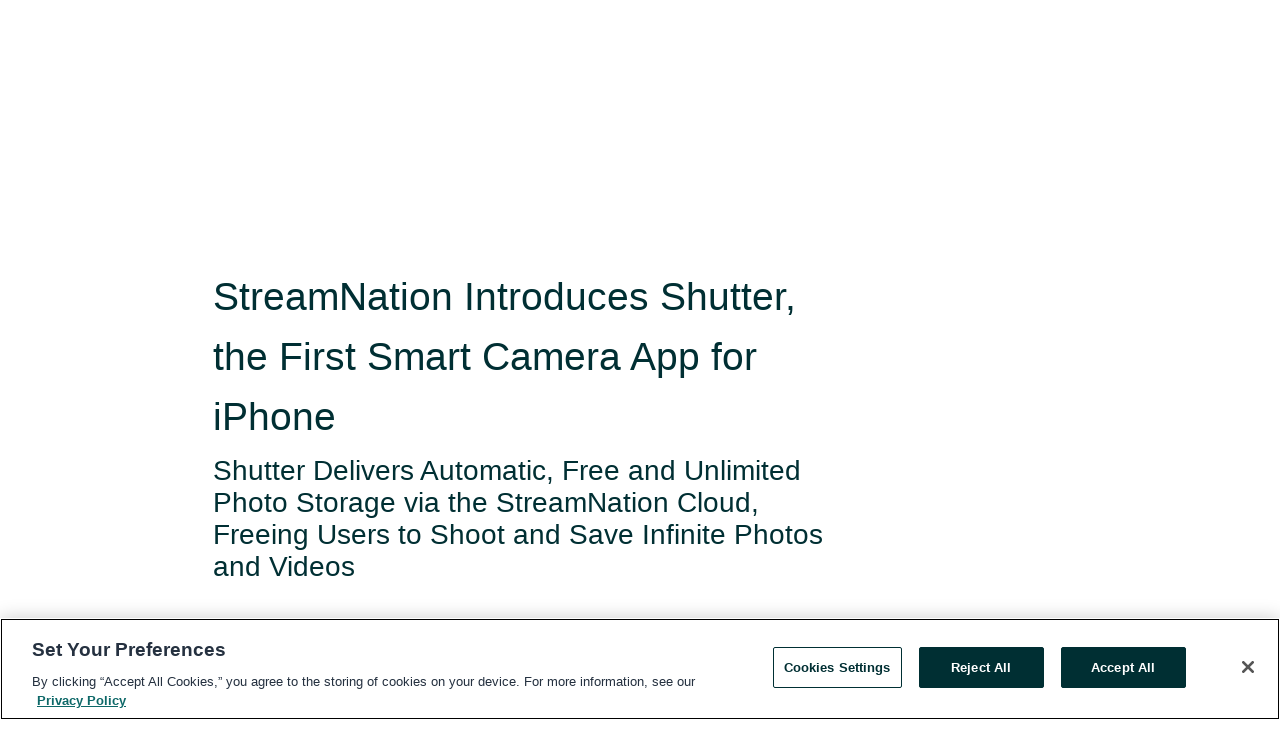

--- FILE ---
content_type: text/html; charset=utf-8
request_url: https://rss.globenewswire.com/en/news-release/2014/06/26/1248462/0/en/StreamNation-Introduces-Shutter-the-First-Smart-Camera-App-for-iPhone.html
body_size: 8283
content:
<!DOCTYPE HTML>
<html xmlns="http://www.w3.org/1999/xhtml" lang="en">

<head>
    <meta charset="UTF-8" />
    <meta name="viewport" content="width=device-width, initial-scale=1" />

    <script data-document-language="true"
            src="https://cdn.cookielaw.org/scripttemplates/otSDKStub.js"
            data-domain-script="93ab55d0-5227-4b5f-9baa-7c0805ac9eec"
            id="cookie-consent-script"
            charset="UTF-8"
            type="text/javascript">
    </script>


            <!-- Google Tag Manager -->
                    <script>
                    (function (w, d, s, l, i) {
                        w[l] = w[l] || []; w[l].push({
                            'gtm.start':
                                new Date().getTime(), event: 'gtm.js'
                        }); var f = d.getElementsByTagName(s)[0],
                            j = d.createElement(s), dl = l != 'dataLayer' ? '&l=' + l : ''; j.async = true; j.src =
                                'https://www.googletagmanager.com/gtm.js?id=' + i + dl; f.parentNode.insertBefore(j, f);
                    })(window, document, 'script', 'dataLayer', 'GTM-KTB664ZR');
                    </script>
                    <script>
                    (function (w, d, s, l, i) {
                        w[l] = w[l] || []; w[l].push({
                            'gtm.start':
                                new Date().getTime(), event: 'gtm.js'
                        }); var f = d.getElementsByTagName(s)[0],
                            j = d.createElement(s), dl = l != 'dataLayer' ? '&l=' + l : ''; j.async = true; j.src =
                                'https://www.googletagmanager.com/gtm.js?id=' + i + dl; f.parentNode.insertBefore(j, f);
                    })(window, document, 'script', 'dataLayer', 'GTM-KMH7P3LL');
                    </script>
 


    <title>StreamNation Introduces Shutter, the First Smart Camera App</title>
    


<!-- Search Engine Friendly Metadata  -->
<meta name="author" content="Codeword, LLC" />
<meta name="keywords" content="Codeword, LLC, StreamNation, Shutter, iOS, photo app, smart camera, camera roll, cloud storage, free, unlimited" />
<meta name="description" content="
      Shutter Delivers Automatic, Free and Unlimited Photo Storage via the StreamNation Cloud, Freeing Users to Shoot and Save Infinite Photos and Videos
..." />
<meta name="title" content="StreamNation Introduces Shutter, the First Smart Camera App for iPhone " />
<meta name="ticker" content="" />
<meta name="DC.date.issued" content="2014-06-26" />
<!-- Google site verification meta tag -->
<meta name="google-site-verification" content="TPh-fYpDjXZUz98ciWasVb52qbvctqomC6zZc8vuUPU" />
<!-- Google Syndication source  -->
<link name="syndication-source" href="https://www.globenewswire.com/en/news-release/2014/06/26/1248462/0/en/StreamNation-Introduces-Shutter-the-First-Smart-Camera-App-for-iPhone.html" />
<meta name="original-source" content="https://www.globenewswire.com/en/news-release/2014/06/26/1248462/0/en/StreamNation-Introduces-Shutter-the-First-Smart-Camera-App-for-iPhone.html" />
<!-- Twitter Cards -->
<meta name="twitter:card" content="summary" />
<meta name="twitter:site" content="globenewswire" />
<meta name="twitter:title" content="StreamNation Introduces Shutter, the First Smart Camera App for iPhone " />
<meta name="twitter:description" content="
      Shutter Delivers Automatic, Free and Unlimited Photo Storage via the StreamNation Cloud, Freeing Users to Shoot and Save Infinite Photos and Videos
..." />
<!-- <meta name="twitter:creator" content="??????" />  -->
<!-- Open Graph-->
<meta property="og:title" content="StreamNation Introduces Shutter, the First Smart Camera App for iPhone " />
<meta property="og:type" content="article" />

        <meta name="twitter:image" content="https://ml.globenewswire.com/Resource/Download/58b9c2dd-b4c1-41ad-aaed-35b2adad5edc&v=1248462"/>
        <meta property="og:image" content="https://ml.globenewswire.com/Resource/Download/58b9c2dd-b4c1-41ad-aaed-35b2adad5edc&v=1248462"/>

<meta property="og:url" content="https://www.globenewswire.com/en/news-release/2014/06/26/1248462/0/en/StreamNation-Introduces-Shutter-the-First-Smart-Camera-App-for-iPhone.html" />
<meta property="og:description" content="
      Shutter Delivers Automatic, Free and Unlimited Photo Storage via the StreamNation Cloud, Freeing Users to Shoot and Save Infinite Photos and Videos
..." />
<meta property="og:article:published_time" content="2014-06-26T15:30:00Z" />
<meta property="og:article:author " content="Codeword, LLC" />
<meta property="og:article:tag" content="Codeword, LLC, StreamNation, Shutter, iOS, photo app, smart camera, camera roll, cloud storage, free, unlimited" />
<meta property="og:locale" content="en_US" />
<meta property="og:site_name" content="GlobeNewswire News Room" />


    <meta http-equiv="content-language" content="en-us">
    <link rel="shortcut icon" href="/Content/logo/favicon.ico" type="image/x-icon" />
    
    <style>
*,::after,::before{box-sizing:border-box}body{margin:0;font-family:-apple-system,BlinkMacSystemFont,"Segoe UI",Roboto,"Helvetica Neue",Arial,"Noto Sans",sans-serif,"Apple Color Emoji","Segoe UI Emoji","Segoe UI Symbol","Noto Color Emoji";font-size:1rem;font-weight:400;line-height:1.5;color:#212529;text-align:left;background-color:#fff}.container,.container-fluid{width:100%;padding-right:15px;padding-left:15px;margin-right:auto;margin-left:auto}.row{display:-ms-flexbox;display:flex;-ms-flex-wrap:wrap;flex-wrap:wrap;margin-right:-15px;margin-left:-15px}.attachment-row{margin-left:0;margin-right:0}.col,.col-1,.col-10,.col-11,.col-12,.col-2,.col-3,.col-4,.col-5,.col-6,.col-7,.col-8,.col-9,.col-auto,.col-lg,.col-lg-1,.col-lg-10,.col-lg-11,.col-lg-12,.col-lg-2,.col-lg-3,.col-lg-4,.col-lg-5,.col-lg-6,.col-lg-7,.col-lg-8,.col-lg-9,.col-lg-auto,.col-md,.col-md-1,.col-md-10,.col-md-11,.col-md-12,.col-md-2,.col-md-3,.col-md-4,.col-md-5,.col-md-6,.col-md-7,.col-md-8,.col-md-9,.col-md-auto,.col-sm,.col-sm-1,.col-sm-10,.col-sm-11,.col-sm-12,.col-sm-2,.col-sm-3,.col-sm-4,.col-sm-5,.col-sm-6,.col-sm-7,.col-sm-8,.col-sm-9,.col-sm-auto,.col-xl,.col-xl-1,.col-xl-10,.col-xl-11,.col-xl-12,.col-xl-2,.col-xl-3,.col-xl-4,.col-xl-5,.col-xl-6,.col-xl-7,.col-xl-8,.col-xl-9,.col-xl-auto{position:relative;width:100%;padding-right:15px;padding-left:15px}.d-flex{display:-ms-flexbox!important;display:flex!important}.justify-content-start{-ms-flex-pack:start!important;justify-content:flex-start!important}.justify-content-end{-ms-flex-pack:end!important;justify-content:flex-end!important}.justify-content-center{-ms-flex-pack:center!important;justify-content:center!important}.justify-content-between{-ms-flex-pack:justify!important;justify-content:space-between!important}.align-items-center{-ms-flex-align:center!important;align-items:center!important}.align-items-start{-ms-flex-align:start!important;align-items:flex-start!important}.align-items-end{-ms-flex-align:end!important;align-items:flex-end!important}.text-center{text-align:center!important}.text-left{text-align:left!important}.text-right{text-align:right!important}
</style>


    <link rel="preload" as="style" href="/Content/css/bootstrap.min.css" onload="this.rel='stylesheet'" />
    <link rel="preload" as="style" href="/bundles/pnr-global-styles-v2?v=Nraos4gZbeI27PuaalMxES3Fm1OxspVNb60yg5NVm_01" onload="this.rel='stylesheet'" />
    <link rel="preload" as="style" href="/bundles/react-styles?v=b_fjGqmGaiTPLfxc1JHaZ0vIcbDqd6UnW8kQLg-Fkgk1" onload="this.rel='stylesheet'" />
    <link rel="preload" as="style" href="/home/assests/styles/global-override.css" onload="this.rel='stylesheet'" />
    <link href="/bundles/react-styles?v=b_fjGqmGaiTPLfxc1JHaZ0vIcbDqd6UnW8kQLg-Fkgk1" rel="stylesheet"/>


    <script src="/Scripts/stickyfill.min.js" defer async></script>

        <link rel="canonical" href="https://rss.globenewswire.com/news-release/2014/06/26/1248462/0/en/StreamNation-Introduces-Shutter-the-First-Smart-Camera-App-for-iPhone.html" />
                <link rel="alternate" href="https://rss.globenewswire.com/news-release/2014/06/26/1248462/0/en/StreamNation-Introduces-Shutter-the-First-Smart-Camera-App-for-iPhone.html" hreflang="en" />
                <link rel="alternate" href="https://rss.globenewswire.com/fr/news-release/2014/06/26/1248462/0/en/StreamNation-Introduces-Shutter-the-First-Smart-Camera-App-for-iPhone.html" hreflang="fr" />
                <link rel="alternate" href="https://rss.globenewswire.com/de/news-release/2014/06/26/1248462/0/en/StreamNation-Introduces-Shutter-the-First-Smart-Camera-App-for-iPhone.html" hreflang="de" />
                <link rel="alternate" href="https://rss.globenewswire.com/news-release/2014/06/26/1248462/0/en/StreamNation-Introduces-Shutter-the-First-Smart-Camera-App-for-iPhone.html" hreflang="x-default" />
<script type="text/javascript" defer src="/bundles/layout-jquery-scripts?v=TXkXsX7p7r9-AnnjDqFdUGhnEN2-r8TpYAaGbshNq4s1"></script>
        <link rel="preload" href="/bundles/react-scripts?v=GadaNUnpCeFg2wcPgXbhzqBz-YJyiu7KKstXo2LeU3A1" as="script">

    <script type="text/javascript">
        window.enableInlineImageZoom = false;
        var fsEnableInlineImageZoom = 'True';
        if (fsEnableInlineImageZoom && fsEnableInlineImageZoom.trim().toLowerCase() === 'true')
        {
            window.enableInlineImageZoom = true;
        }

        window.quoteCarouselSettings = {
            isEnabled: 'False' === 'True' ? true : false,
            documentQuotes: '',
            releaseYear: '2014',
        };



    </script>
    <script src="/bundles/article-details-scripts?v=DM2Op24RNVbTtfyvon-ZXBjei7tO7rovUbTNYEJTQIQ1"></script>


<input name="__RequestVerificationToken" type="hidden" value="xCCJZypUIFvnOQG6q7sNHCe8o9QjKJr0rBaFHS1a6PnemH7NqkWouhT01XjuwKFU45VFDmlIz7k9_p_J-lnBEVLCl401" />
    <script type="application/ld+json">
        {"@context":"https://schema.org","@type":"NewsArticle","@id":"https://rss.globenewswire.com/news-release/2014/06/26/1248462/0/en/StreamNation-Introduces-Shutter-the-First-Smart-Camera-App-for-iPhone.html","url":"https://rss.globenewswire.com/news-release/2014/06/26/1248462/0/en/StreamNation-Introduces-Shutter-the-First-Smart-Camera-App-for-iPhone.html","headline":"StreamNation Introduces Shutter, the First Smart Camera App for iPhone ","alternativeHeadline":"StreamNation Introduces Shutter, the First Smart Camera App for iPhone","description":"\n      Shutter Delivers Automatic, Free and Unlimited Photo Storage via the StreamNation Cloud, Freeing Users to Shoot and Save Infinite Photos and Videos\n...","dateline":"Lehi, Utah, UNITED STATES","datePublished":"2014-06-26T15:30:00Z","dateModified":"2014-06-26T15:30:00Z","inLanguage":"en","isAccessibleForFree":true,"keywords":["Codeword, LLC","StreamNation","Shutter","iOS","photo app","smart camera","camera roll","cloud storage","free","unlimited"],"author":{"@type":"Organization","@id":"https://www.codewordagency.com/","name":"Codeword, LLC","url":"https://www.codewordagency.com/"},"publisher":{"@type":"Organization","@id":"https://www.globenewswire.com/","name":"GlobeNewswire","url":"https://www.globenewswire.com","description":"GlobeNewswire is a leading press release distribution service for financial and corporate communications.","logo":{"@type":"ImageObject","url":"https://www.globenewswire.com/Home/assests/images/eq-notified-dark.svg","width":300,"height":64}},"sourceOrganization":[{"@type":"Organization","@id":"https://www.codewordagency.com/","name":"Codeword, LLC","url":"https://www.codewordagency.com/"},{"@type":"Organization","name":"StreamNation"}],"locationCreated":{"@type":"Place","name":"Lehi, Utah, UNITED STATES"}}
    </script>



    
    <link href="/bundles/article-details-styles?v=4wr0seRDRf-Zm2LPF8-8pSRMjBVU7XxCC_HHIUyyQps1" rel="stylesheet"/>



    <script src="/bundles/global-shared-scripts?v=judktJnKKFTlTNQ_2dcLwzh7zTItc3AhwgQaeqAriwU1"></script>

</head>
<body id="app-body-container" style="margin:0;">
        <!-- Google Tag Manager (noscript) -->
                <noscript><iframe src="https://www.googletagmanager.com/ns.html?id=GTM-KTB664ZR" height="0" width="0" style="display:none;visibility:hidden"></iframe></noscript>
                <noscript><iframe src="https://www.googletagmanager.com/ns.html?id=GTM-KMH7P3LL" height="0" width="0" style="display:none;visibility:hidden"></iframe></noscript>
        <!-- End Google Tag Manager (noscript) -->

    <div role="main">
        <a href="#maincontainer" class="skip-link btn btn-primary text-uppercase">Accessibility: Skip TopNav</a>
        <!--Start header -->
        <div id="pnr-global-site-header-section" style="min-height: 85px">
        </div>
        <!--End header-->
        <!-- Start Body -->
        <div class="pnr-body-container" id="maincontainer" tabindex="-1">
                <script type="text/javascript">

            // used in ui component
        window.pnrApplicationSettings = {
                Application:"pnr",
                SelectedLocale: 'en-US',
                PnrHostUrl: 'https://www.globenewswire.com',
                IsAuthenticated: 'False' === "True" ? true : false,
                ContextUser: '',
                ApplicationUrl: 'https://www.globenewswire.com',
                PageContext: '',
                SubscriptionId: 0,
                SubscriptionName: '',
                ArticleLogoUrl: '',
                ArticleHeadline: '',
                IsMobileVersion: 'False' === "True" ? true : false,
                HideLanguageSelection : false,
                NewsSearchHeading: '',
                ArticleMediaAttachments: [],
                AuthSessionExpirationMinutes: '0',
                AppLogoUrl: 'https://www.globenewswire.com/content/logo/color.svg',
                ReaderForgotPasswordUrl: 'https://pnrlogin.globenewswire.com/en/reset/confirmresetpassword',
                ReaderRegisterUrl: 'https://pnrlogin.globenewswire.com/en/register',
                IsQuickSignInEnabled: true,
                ReaderAccountBaseUrl: 'https://pnrlogin.globenewswire.com',
                articleSideBarSettings:{},
                SiteSupportedLanguages: 'en,fr,de',
                HideOrganizationSearch: false,
                SearchBasePath: '/search/',
                GoogleClientId: '747241285181-l5skhv8icjefl651ehg7ps4eif8kpqgi.apps.googleusercontent.com',
                GoogleSsoEnabled: true,
                ArticleLanguage: "",
                LinkedInSsoEnabled: false,
                LinkedInVersion: '',
				ClaimStatus: null,
				HideQuickSignInLogin:false,
                SessionId: '',
                ContextWidgetPublicId: "",
                EnableDynamicPagesSectionInNewsroom: false,
                HideGlobalSearch:false
            };
    </script>






<script type="text/javascript">
       var articleSideBarEnabled = false;
       var fsArticleSideBarEnabled = 'True';
       if (fsArticleSideBarEnabled && fsArticleSideBarEnabled.trim().toLowerCase() === 'true')
       {
          articleSideBarEnabled = true;
    }
</script>

<div class="main-container container-overwrite p-0 d-flex" id="container-article" itemscope itemtype="http://schema.org/NewsArticle">

    <div class="main-container-content ">
        <meta itemprop="wordCount" content="0" />
        <meta itemprop="inLanguage" content="en" />
        <meta itemprop="description" name="description" content="
      Shutter Delivers Automatic, Free and Unlimited Photo Storage via the StreamNation Cloud, Freeing Users to Shoot and Save Infinite Photos and Videos
..." />
        <meta itemprop="dateModified" content="6/26/2014" />
        <meta itemscope itemprop="mainEntityOfPage" itemType="https://schema.org/WebPage" itemid="https://www.globenewswire.com/en/news-release/2014/06/26/1248462/0/en/StreamNation-Introduces-Shutter-the-First-Smart-Camera-App-for-iPhone.html" />

        <div class="main-header-container ">





            <meta itemprop="image" content="http://media.marketwire.com/attachments/201406/259550_logo_dark.jpg" />

    <div class="carousel-container" id="article-logo-carousel">
    </div>
<script type="text/javascript">

    window.pnrApplicationSettings.PageContext = 'article-page';
    window.articlesSecondaryLogos = null;
        window.articlesSecondaryLogos = JSON.parse('[{\"Title\":null,\"Caption\":null,\"AlternateText\":null,\"LogoUrl\":\"http://media.marketwire.com/attachments/201406/259550_logo_dark.jpg\",\"SourceAlias\":\"\",\"IsPrimaryLogo\":false}]');


    try {
        window.pnrApplicationSettings.ArticleLogoUrl = 'http://media.marketwire.com/attachments/201406/259550_logo_dark.jpg';
    } catch (ex) {
        console.log(e);
    }
</script>


            <h1 class="article-headline" itemprop="headline" >StreamNation Introduces Shutter, the First Smart Camera App for iPhone </h1>

                <h2 class="article-sub-headline" itemprop="alternativeHeadline" >
      <p>Shutter Delivers Automatic, Free and Unlimited Photo Storage via the StreamNation Cloud, Freeing Users to Shoot and Save Infinite Photos and Videos</p>
        </h2>



<p class="article-published-source" style="min-height: 46px; min-width: 700px;">


    <span class="justify-content-start">
        <span class="article-published" itemprop="datePublished">
            <time datetime="2014-06-26T15:30:00Z">June 26, 2014 11:30 ET</time>
        </span>

        <span class="article-source" style="min-width: 260px;" itemprop="sourceOrganization" itemscope itemtype="http://schema.org/Organization">
            <span>&nbsp;</span>| Source:
            <span>

                <a href="/en/search/organization/Codewordδ%2520LLC" itemprop="name">StreamNation</a>
            </span>

        </span>
    </span>

    <span id="pnr-global-follow-button" class="pnr-follow-button-width-height"></span>

    <span itemprop="author copyrightHolder" style="display: none;">StreamNation</span>

    

</p>

<script type="text/javascript">
    window.pnrApplicationSettings.articleSideBarSettings.orgDetails = {
            location : '',
            name : "StreamNation",
            website : 'https://www.codewordagency.com/',
            industryName: 'Computer Services',
            boilerplate: '',
            isCompanyProfileSectionVisible: 'True' === 'True' ? true : false,
            ceo: '',
            numberOfEmployees: '',
            revenue: '',
            netIncome: '',
    }

    window.pnrApplicationSettings.articleSideBarSettings.socialSettings = {
        facebookHandle: '',
        twitterHandle: '',
        linkedInHandle: '',
        youtubeHandle: '',
        vimeoHandle: '',
        tiktokHandle: '',
        instagramHandle: '',
        isSocialHandlersSectionVisible: 'True' === 'True' ? true : false,
        isSocialTimeLineSectionStatus: {
            twitterTimeLineSectionVisible : false,
        },
        isTwitterTimeLineEnabled:'False' === 'True' ? true : false,
    }
</script>

        </div>
        <hr />
        <div class="main-scroll-container">
            <div id="pnr-global-social-media-sidebar-section" style="display: block; position: absolute; height: 100%;"></div>
            <div class="main-body-container article-body "  id="main-body-container" itemprop="articleBody">
<div class="mw_release">
 <p>SAN FRANCISCO, CA--(Marketwired - Jun 26, 2014) - <a rel="nofollow" href="https://www.streamnation.com/" title="StreamNation">StreamNation</a>, the cloud storage solution for digital media, today introduces Shutter, an infinite cloud camera app for Apple iPhone. Shutter gives your iPhone's camera powerful smart storage management that automatically syncs with an unlimited cloud storage account, eliminating the need to constantly delete content in order to free up space for new photos and videos. </p>
        <p>Until now, on-device camera rolls and cloud-based storage systems have operated independently, forcing users to manage their media storage and creating headaches in the process. People typically shoot photos and videos, discover they're out of storage, and are forced to manually delete files to create space before they can add anything new. Shutter solves this problem via a new camera app that automatically syncs with an unlimited cloud storage locker, ensuring that everyone always has plenty of space available to shoot new photos and videos. </p>
        <p>Leading consumer technology brands like Apple, Amazon, and Google have recently announced plans to address the need to move beyond limited on-device storage with cloud-based services.&#160;Cloud storage services that can sync with mobile devices free up consumers to shoot as many photos and videos as they want, and then easily share them with family and friends.</p>
        <p>"Shutter makes it drop-dead simple to shoot endless photos and videos without stopping to clear space or missing important moments," said Jonathan Benassaya, founder and CEO, StreamNation. "We've eliminated all the annoying parts of using your iPhone to capture and share media by giving everyone automatic, free and unlimited cloud storage, in a simple and elegant app. Shutter gives consumers a clear solution to the mobile media storage problem."</p>
        <p>Shutter is a companion app to StreamNation, and securely stores users' content via StreamNation's private cloud. Photos and videos can be retrieved at any time, and downloaded in their original format. Shutter is completely free with unlimited storage. </p>
        <p>Shutter offers unlimited sharing over most social networks with no size restrictions, many additional filter choices, album management, and background upload. Shutter is available now through the Apple iTunes App Store at <a rel="nofollow" href="https://itunes.apple.com/us/app/shutter-by-streamnation/id874824823?ls=1&mt=8" title="">https://itunes.apple.com/us/app/shutter-by-streamnation/id874824823?ls=1&amp;mt=8</a>.</p>
        <p>Additional info can be found at&#160;<a rel="nofollow" href="http://www.streamnation.com/shutter" title="www.streamnation.com/shutter">www.streamnation.com/shutter</a> and <a rel="nofollow" href="http://www.youtube.com/watch?v=yLR6Sf6kgW4&feature=youtu.be" title="www.youtube.com/watch?v=yLR6Sf6kgW4&amp;feature=youtu.be">www.youtube.com/watch?v=yLR6Sf6kgW4&amp;feature=youtu.be</a></p>
        <p><strong>About StreamNation<br />
        </strong>StreamNation is a media-centric cloud storage platform that allows users to stream, share, and store photos and videos securely. It is the first cloud service able to handle the majority of video codecs and photo formats and transcode them for a perfect viewing experience in any situation. Founded in 2013 by Jonathan Benassaya, StreamNation is incubated and funded by Milestone Project Inc. and has offices in Luxembourg and San Francisco. For more information visit <a rel="nofollow" href="https://www.streamnation.com/" title="">https://www.streamnation.com/</a>.</p>

          </div><p>Contact Information: <p>
Contact<br />
Kate Lehman <br />
Knock Twice for StreamNation <br /><a rel="nofollow" href="mailto:kate@knock2x.com" title="kate@knock2x.com">kate@knock2x.com</a><br /><span style="white-space: nowrap" class="baec5a81-e4d6-4674-97f3-e9220f0136c1">(707) 364-1248</span></p></p>
            </div>




    <!--Begin MW Image Box-->
    <div id="article-resource-container" class="main-images-container">
        <div class="row images-row " id="article_image-box">
        </div>
    </div>


<script type="text/javascript">


</script>
        <div class="main-tags-attachments-container">
            <hr/>
                <div class="tags-container">
                    <h2 class="tags-title">Tags</h2>
                            <span itemprop="keywords">
                                <a class="article_tag" id="search-tag-1" href="/en/search/tag/streamnation" title="StreamNation">StreamNation</a>
                            </span>
                            <span itemprop="keywords">
                                <a class="article_tag" id="search-tag-2" href="/en/search/tag/shutter" title="Shutter">Shutter</a>
                            </span>
                            <span itemprop="keywords">
                                <a class="article_tag" id="search-tag-3" href="/en/search/tag/ios" title="iOS">iOS</a>
                            </span>
                            <span itemprop="keywords">
                                <a class="article_tag" id="search-tag-4" href="/en/search/tag/photo%2520app" title="photo app">photo app</a>
                            </span>
                            <span itemprop="keywords">
                                <a class="article_tag" id="search-tag-5" href="/en/search/tag/smart%2520camera" title="smart camera">smart camera</a>
                            </span>
                            <span itemprop="keywords">
                                <a class="article_tag" id="search-tag-6" href="/en/search/tag/camera%2520roll" title="camera roll">camera roll</a>
                            </span>
                            <span itemprop="keywords">
                                <a class="article_tag" id="search-tag-7" href="/en/search/tag/cloud%2520storage" title="cloud storage">cloud storage</a>
                            </span>
                            <span itemprop="keywords">
                                <a class="article_tag" id="search-tag-8" href="/en/search/tag/free" title="free">free</a>
                            </span>
                            <span itemprop="keywords">
                                <a class="article_tag" id="search-tag-9" href="/en/search/tag/unlimited" title="unlimited">unlimited</a>
                            </span>

                </div>


        </div>


<!-- Contact -->


        </div>

        <meta itemprop="provider" content="“GlobeNewswire”" />
        <meta itemprop="isFamilyFriendly" content="true" />
        <meta itemprop="copyrightYear" content="2014" />
    </div>
        <div class="company-profile-content" id="article-side-bar" style="position: relative; width: 20%; padding: 50px 32px; min-width: 300px; "></div>
</div>


<script type="text/javascript">
    window.setTimeout(() => {
        try {
            autoFitImages('.featuredNewsH', { debug: false });
        } catch (error) {
            console.error('Error in autoFitImages:', error);
        }
    }, 100); 
</script>



<div class="container-fluid">
    <div id="pnr-global-card-explore-view" class="custom-container" style="min-height: 500px;"></div>
</div>
<div id="attachment-render-section"></div>
<div id="large-table-viewer"></div>

        <input type="hidden" value="27-03-2024 02:16:34 UTC" data-format="DD-MM-YYYY HH:MM:SS" data-context="article" data-type="index" />
        <input type="hidden" value="27-03-2024 02:16:34 UTC" data-format="DD-MM-YYYY HH:MM:SS" data-context="body" data-type="index" />
    <input type="hidden" name="data-source" value="OS"/>


<script type="text/javascript">

    window.pnrApplicationSettings.PageContext = 'article-page';

    try {
        window.pnrApplicationSettings.ArticleHeadline = 'StreamNation Introduces Shutter, the First Smart Camera App for iPhone ';
    } catch (ex) {
        console.log(ex);
    }
    window.pnrApplicationSettings.IsAuthenticated = false;
    window.analyticsTrackingId = '';

    window.cardExplore = {
        id:"pnr-global-card-explore-view",
        ExploreView:{
            ApiUrl: "/api/article/explore/en/False",
            IsHorizontalView : true
        }
    };



    window.ZoomOutTitle = 'Expand';
    window.combinedMediaPortal = {
        followButtonElementId:"pnr-global-follow-button",
        socialMediaSideBarElementId:"pnr-global-social-media-sidebar-section",
        followFormModel: {
            ApiUrl:'/api/subscribe/follow-organization',
            ContextOrgId:42934,
            OrgName:'StreamNation'
        },
        socialShareModel: JSON.parse('{\"SocialItemData\":{\"Url\":\"https://www.globenewswire.com/en/news-release/2014/06/26/1248462/0/en/StreamNation-Introduces-Shutter-the-First-Smart-Camera-App-for-iPhone.html\",\"Title\":\"StreamNation Introduces Shutter, the First Smart Camera App for iPhone \",\"Body\":\"\\n SAN FRANCISCO, CA--(Marketwired - Jun 26, 2014) - StreamNation, the cloud storage solution for digital media, today introduces Shutter, an infinite cloud camera app for Apple iPhone. Shutter gives...\"},\"AdditionalItems\":[{\"Key\":\"printedcopy\",\"Label\":\"Print\",\"Url\":\"https://www.globenewswire.com/en/news-release/2014/06/26/1248462/0/en/StreamNation-Introduces-Shutter-the-First-Smart-Camera-App-for-iPhone.html?print=1\",\"Track\":true},{\"Key\":\"downloadPdf\",\"Label\":\"Download PDF\",\"Url\":\"https://www.globenewswire.com/en/news-release/2014/06/26/1248462/0/en/StreamNation-Introduces-Shutter-the-First-Smart-Camera-App-for-iPhone.html?pdf=1\",\"Track\":true},{\"Key\":\"rss\",\"Label\":\"Subscribe via RSS\",\"Url\":\"/rssfeed/organization/Wj0ERIOtrV8XXOjh4amPmw==\",\"Track\":true},{\"Key\":\"atom\",\"Label\":\"Subscribe via ATOM\",\"Url\":\"/atomfeed/organization/Wj0ERIOtrV8XXOjh4amPmw==\",\"Track\":true},{\"Key\":\"js-widget\",\"Label\":\"Javascript\",\"Url\":\"https://www.globenewswire.com/en/JSWidget/organization/kSQo1p1g65Q4PI6g_w5KIg%3d%3d\",\"Track\":false}],\"BasicModel\":false,\"ShowPintrest\":false}')
    }

    window.pnrApplicationSettings.NavBarScrollHeight = 300;
    window.pnrApplicationSettings.Version = 'dark';
    window.pnrApplicationSettings.articleSideBarSettings.pressReleaseActions = JSON.parse('{\"SocialItemData\":{\"Url\":\"https://www.globenewswire.com/en/news-release/2014/06/26/1248462/0/en/StreamNation-Introduces-Shutter-the-First-Smart-Camera-App-for-iPhone.html\",\"Title\":\"StreamNation Introduces Shutter, the First Smart Camera App for iPhone \",\"Body\":\"\\n SAN FRANCISCO, CA--(Marketwired - Jun 26, 2014) - StreamNation, the cloud storage solution for digital media, today introduces Shutter, an infinite cloud camera app for Apple iPhone. Shutter gives...\"},\"AdditionalItems\":[{\"Key\":\"printedcopy\",\"Label\":\"Print\",\"Url\":\"https://www.globenewswire.com/en/news-release/2014/06/26/1248462/0/en/StreamNation-Introduces-Shutter-the-First-Smart-Camera-App-for-iPhone.html?print=1\",\"Track\":true},{\"Key\":\"downloadPdf\",\"Label\":\"Download PDF\",\"Url\":\"https://www.globenewswire.com/en/news-release/2014/06/26/1248462/0/en/StreamNation-Introduces-Shutter-the-First-Smart-Camera-App-for-iPhone.html?pdf=1\",\"Track\":true},{\"Key\":\"rss\",\"Label\":\"Subscribe via RSS\",\"Url\":\"/rssfeed/organization/Wj0ERIOtrV8XXOjh4amPmw==\",\"Track\":true},{\"Key\":\"atom\",\"Label\":\"Subscribe via ATOM\",\"Url\":\"/atomfeed/organization/Wj0ERIOtrV8XXOjh4amPmw==\",\"Track\":true},{\"Key\":\"js-widget\",\"Label\":\"Javascript\",\"Url\":\"https://www.globenewswire.com/en/JSWidget/organization/kSQo1p1g65Q4PI6g_w5KIg%3d%3d\",\"Track\":false}],\"BasicModel\":false,\"ShowPintrest\":false}');
    window.pnrApplicationSettings.articleSideBarSettings.isEnabled = true;
    window.pnrApplicationSettings.articleSideBarSettings.releaseSummary = '';
    window.pnrApplicationSettings.articleSideBarSettings.isPreviewOnlyMode = false;
    window.pnrApplicationSettings.ArticleLanguage = "en";

</script>

        </div>
        <!-- End Body -->
        <!--Start footer -->
        <div id="pnr-global-site-footer-section" class="home-page-footer" style="min-height: 300px"></div>
        <!--End footer-->



        <script>
            var preloadedScript = document.createElement("script");
            preloadedScript.src = "/bundles/react-scripts?v=GadaNUnpCeFg2wcPgXbhzqBz-YJyiu7KKstXo2LeU3A1";
            document.head.appendChild(preloadedScript);
        </script>
        <noscript>
            <script src="/bundles/react-scripts?v=GadaNUnpCeFg2wcPgXbhzqBz-YJyiu7KKstXo2LeU3A1"></script>

        </noscript>
    </div>
    <div id="quick-reader-sign-container"></div>
</body>
</html>
